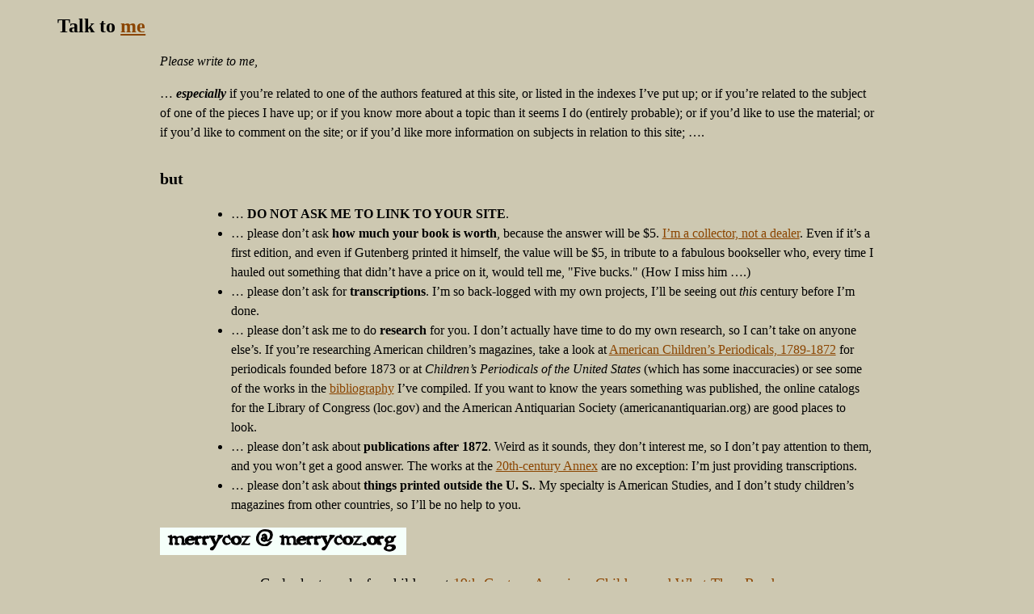

--- FILE ---
content_type: application/xhtml+xml
request_url: https://merrycoz.org/talktome.xhtml
body_size: 1572
content:
<!DOCTYPE html PUBLIC "-//W3C//DTD XHTML 1.0 Transitional//EN"
   "http://www.w3.org/TR/xhtml1/DTD/xhtml1-transitional.dtd">
<html xmlns="http://www.w3.org/1999/xhtml">

<head>

<title>Talk to me</title>

<meta http-equiv="content-type" content="text/html; charset=utf-8" />

  <meta name="viewport" content="width=device-width, initial-scale=1, user-scalable=1"/>

<link rel="shortcut icon" href="favicon.ico"/>
<link rel="apple-touch-icon" href="apple-touch-icon.png"/>

<link rel="stylesheet" type="text/css" href="voicestyle.css"/>

</head>

<body>

<div class="top">

<h2>Talk to <a href="index.html">me</a></h2>

</div>

<div class="content">

<p class="me">
<i>Please write to me</i>,</p>

<p class="me">
… <i><b>especially</b></i> if you’re related to one of the authors featured at
this site, or listed in the indexes I’ve put up; or if you’re related to the
subject of one of the pieces I have up; or if you know more about a topic
than it seems I do (entirely probable); or if you’d like to use the material;
or if you’d like to comment on the site; or if you’d like more information
on subjects in relation to this site; ….</p>

<h5>but</h5>

<div class="quote">
<ul>
<li> … <b>DO NOT ASK ME TO LINK TO YOUR SITE</b>.</li>

<li> … please don’t ask <b>how much your book is worth</b>, because the
answer will be $5.  <a href="WHATWHO.xhtml#worth">I’m a collector, not a
dealer</a>.  Even if it’s a first edition, and even if Gutenberg printed
it himself, the value will be $5, in tribute to a fabulous bookseller who,
every time I hauled out something that didn’t have a price on it, would
tell me, "Five bucks."  (How I miss him ….)</li>

<li> … please don’t ask for <b>transcriptions</b>.  I’m so back-logged
with my own projects, I’ll be seeing out <i>this</i> century before I’m
done.</li>

<li> … please don’t ask me to do <b>research</b> for you.  I don’t actually
have time to do my own research, so I can’t take on anyone else’s.
If you’re researching American children’s magazines, take a look at
<a href="bib/intro.xhtml">American Children’s Periodicals, 1789-1872</a> for periodicals
founded before 1873 or at 
<i>Children’s Periodicals of the United States</i> (which has some inaccuracies)
or see some of the works in
the <a href="bib/MAGAZINE.xhtml">bibliography</a> I’ve compiled.  If you want to
know the years something was published, the online catalogs for the Library of
Congress (loc.gov) and the American Antiquarian Society
(americanantiquarian.org) are good places to look.</li>

<li> … please don’t ask about <b>publications after 1872</b>.  Weird as
it sounds, they don’t interest me, so I don’t pay attention to them, and
you won’t get a good answer.  The works at the
<a href="annex.xhtml">20th-century Annex</a> are no exception:  I’m just
providing transcriptions.</li>

<li> … please don’t ask about <b>things printed outside the U. S.</b>.  My
specialty is American Studies, and I don’t study children’s magazines from
other countries, so I’ll be no help to you.</li>
</ul>

</div>

<p class="me">
<img src="pix/writeme.gif" height="34" width="305" alt="talk to me"/></p>

<div class="title">
<font size="+1">Go look at works for children at
<a href="kids.xhtml">19th-Century American Children and What They Read</a></font>
<br/><br/>
<font size="+1">Go look at works for adults at
<a href="adults.xhtml">Voices from 19th-Century America</a></font>
<br/><br/>
Pat Pflieger
</div>

</div>

</body>
</html>

--- FILE ---
content_type: text/css
request_url: https://merrycoz.org/voicestyle.css
body_size: 459
content:
/* Style sheet for "Voices":  pieces transcribed by Pat Pflieger and
available online at merrycoz.org
*/

body {
  background: #cdc8b1;
  color: #000000;
 }

.url {
  margin-top: 1em;
  margin-bottom: 1em;
  margin-left: 2em;
  background: #cdc8b1;
  color: #8b8970;
 }

.top {
  margin-left: 5%;
  margin-right: 35%;
  line-height: 150%;
 }

.content {
  margin:0;
  padding:0 15% 0 15%;
  line-height: 150%;
 }

.illus {
  border-width: 1px;
  border-style: solid;
  border-color: black;
  margin-top: 1em;
 }

h5 {
  text-align: left;
  font-size: 125%;
  margin-bottom: 1em;
 }

p.p1 {
  text-indent: 2em;
  margin: 0;
  }

p.p2 {
  text-indent: 0;
  margin: 0;
  }

p.p3 {
  text-indent: 0;
  font-size: small;
 }

p.poem {
  margin-left: 2em;
  margin-top: 0;
  margin-bottom: 0;
  text-indent: -1em;
 }

p.poem2 {
  margin-left: 3em;
  margin-top: 0;
  margin-bottom: 0;
  text-indent: -1em;
 }

p.poem3 {
  margin-left: 2em;
  margin-top: 1em;
  margin-bottom: 0;
  text-indent: -1em;
 }

p.poem4 {
  margin-left: 3em;
  margin-top: 1em;
  margin-bottom: 0;
  text-indent: -1em;
 }

p.poem5 {
  margin-left: 4em;
  margin-top: 0;
  margin-bottom: 0;
  text-indent: -1em;
 }

.caps {
  font-variant: small-caps;
 }

.title {
  text-align: center;
 }

.heading {
  text-align: center;
  font-size: small;
 }

.quote {
  margin-left: 3em;
  margin-top: 1em;
  margin-bottom: 1em;
  }

#poem {
  margin-left: 4em;
 }

#poem pre {
  white-space: pre;
  font-family: serif;
 }

pre.poem {
  white-space: pre;
  font-family: serif;
 }

a:link {
  text-decoration: underline;
  background: #cdc8b1;
  color: #8b4500;
 }

a:visited {
  text-decoration: underline;
  background: #cdc8b1;
  color: #1c1c1c;
 }

a:link:hover {
  color: #ffff00;
  background: #8b8989;
 }

.left {
  float: left;
  position: relative;
  width: 45%;
  margin-left: 10px;
  margin-bottom: 10px;
  text-align: center;
 }

.mid {
  margin-bottom: 10px;
  text-align: center;
 }

.right {
  float: right;
  position: relative;
  width: 45%;
  margin-right: 10px;
  margin-bottom: 10px;
  text-align: center;
 }

.clear {
  clear: both;
 }

.bottom {
  text-align: center;
 }

.bottom td {
  text-align: center;
  vertical-align: top;
 }

.bottom a:link {
  text-decoration:underline;
 }

.bottom a:visited {
  text-decoration:none;
 }

.bottom a:link:hover {
  color: #eee9bf;
  background: #8b8989;
 }

hr.bottom {
  margin-top: 1em;
  margin-bottom: 1em;
 }
